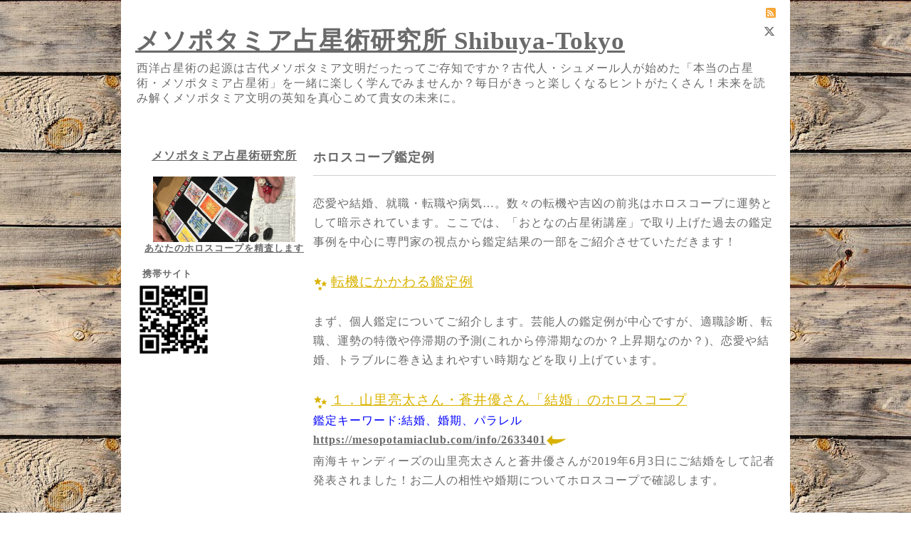

--- FILE ---
content_type: text/html; charset=utf-8
request_url: https://mesopotamiaclub.com/free/data
body_size: 7117
content:
<!DOCTYPE html PUBLIC "-//W3C//DTD XHTML 1.0 Transitional//EN" "http://www.w3.org/TR/xhtml1/DTD/xhtml1-transitional.dtd">
<html xmlns="http://www.w3.org/1999/xhtml" xml:lang="ja" lang="ja">
<head>
<meta http-equiv="content-type" content="text/html; charset=utf-8" />
<title>ホロスコープ鑑定例 ※詳細解説つき・多数事例掲載</title>
<meta name="viewport" content="width=device-width, initial-scale=1, maximum-scale=1, user-scalable=yes" />
<meta name="keywords" content="地震予知,奇門遁甲,金環,皆既" />
<meta name="description" content="恋愛や結婚、就職・転職や病気…。数々の転機や吉凶の前兆はホロスコープに運勢として暗示されています。ここでは、「メソポタミア占星術講座」で取り上げた過去の鑑定事例を中心に専門家の視点から鑑定結果の一部をご紹介させていただきます！" />
<meta property="og:title" content="ホロスコープ鑑定例 ※詳細解説つき・多数事例掲載" />
<meta property="og:image" content="https://cdn.goope.jp/56645/1812240022554ft2.jpg" />
<meta property="og:site_name" content="ホロスコープ鑑定例 ※詳細解説つき・多数事例掲載" />
<meta http-equiv="content-style-type" content="text/css" />
<meta http-equiv="content-script-type" content="text/javascript" />
<link rel="shortcut icon" href="//cdn.goope.jp/56645/181224002552-5c1fa90030df7.ico" />
<link rel="alternate" type="application/rss+xml" title="ホロスコープ鑑定例 ※詳細解説つき・多数事例掲載 / RSS" href="/feed.rss" />
<style type="text/css" media="all">@import "/style.css?483952-1683007534";</style>
<script type="text/javascript" src="/assets/jquery/jquery-1.9.1.min.js"></script>
<script type="text/javascript" src="/js/tooltip.js"></script>
<script type="text/javascript" src="/assets/responsiveslides/responsiveslides.min.js"></script>
<script type="text/javascript" src="/assets/colorbox/jquery.colorbox-min.js"></script>
<script src="/js/theme_simple2/init.js"></script>

    <script>
      $(document).ready(function(){
      $("#main").find(".thickbox").colorbox({rel:'thickbox',maxWidth: '98%'});
      });
    </script>

<!-- Global site tag (gtag.js) - Google Analytics -->
<script async src="https://www.googletagmanager.com/gtag/js?id=UA-140657686-1"></script>
<script>
  window.dataLayer = window.dataLayer || [];
  function gtag(){dataLayer.push(arguments);}
  gtag('js', new Date());

  gtag('config', 'UA-140657686-1');
</script>

</head>

<body id="free" class="id_184511">
<div id="wrapper">
<div id="wrapper_inner">

<!-- ヘッダー部分ここから // -->
<div id="header">
<div id="header_inner">


    <div class="shop_title">
      <div class="shop_name shop_name_sp">トレビアンヌ。</div>
      <div class="shop_rss shop_rss_sp"><a href="/feed.rss"><img src="/img/icon/rss2.png" /></a></div>
      <div class="shop_tel shop_tel_sp">Tel&nbsp;/&nbsp;</div>
      <div class="header_social_wrap">
        
        <a href="https://twitter.com/tresbiene" target="_blank">
          <span class="icon-twitter"></span>
        </a>
        

        

        
      </div>
    </div>


  <div class="site_title">
    <h1 class="site_logo">
      <a class="shop_sitename" href="https://mesopotamiaclub.com">メソポタミア占星術研究所 Shibuya-Tokyo</a>
    </h1>
    <div class="site_description site_description_smartphone">西洋占星術の起源は古代メソポタミア文明だったってご存知ですか？古代人・シュメール人が始めた「本当の占星術・メソポタミア占星術」を一緒に楽しく学んでみませんか？毎日がきっと楽しくなるヒントがたくさん！未来を読み解くメソポタミア文明の英知を真心こめて貴女の未来に。</div>
  </div>


</div>
</div>
<!-- // ヘッダー部分ここまで -->


<div id="contents">
<div id="contents_inner">


  <!-- メイン部分ここから -->
  <div id="main">
  <div id="main_inner">

    


    


    


    


    


    


    


    

    

    

    
    <!----------------------------------------------

     ページ：フリーページ

    ---------------------------------------------->
    <h2 class="page_title">ホロスコープ鑑定例</h2>
    <div class="free_area wysiwyg">
      <p>
<script src="/pc/melmaga/script.js" type="text/javascript"></script>
</p>
<p>恋愛や結婚、就職・転職や病気&hellip;。数々の転機や吉凶の前兆はホロスコープに運勢として暗示されています。ここでは、「おとなの占星術講座」で取り上げた過去の鑑定事例を中心に専門家の視点から鑑定結果の一部をご紹介させていただきます！</p>
<p>&nbsp;</p>
<p><img width="20" alt="star.png" src="https://cdn.goope.jp/56645/190608221137-5cfbb409ba311_l.jpg" /> <span style="color: #dab300; font-size: 14pt; text-decoration: underline;">転機にかかわる鑑定例</span></p>
<p>&nbsp;</p>
<p>まず、個人鑑定についてご紹介します。芸能人の鑑定例が中心ですが、適職診断、転職、運勢の特徴や停滞期の予測(これから停滞期なのか？上昇期なのか？)、恋愛や結婚、トラブルに巻き込まれやすい時期などを取り上げています。</p>

<p>&nbsp;</p>
<p><img width="20" alt="star.png" src="https://cdn.goope.jp/56645/190608221137-5cfbb409ba311_l.jpg" /> <span style="color: #dab300; font-size: 14pt; text-decoration: underline;">１．山里亮太さん・蒼井優さん「結婚」のホロスコープ</span></p>
<p><span style="color: blue;">鑑定キーワード:結婚、婚期、パラレル</span></p>
<p><a href="https://mesopotamiaclub.com/info/2633401" target="_top">https://mesopotamiaclub.com/info/2633401<img alt="arow_left.jpg" src="https://cdn.goope.jp/56645/190610225908-5cfe622c83fab_l.jpg" width=30 /></a></p>
<p>南海キャンディーズの山里亮太さんと蒼井優さんが2019年6月3日にご結婚をして記者発表されました！お二人の相性や婚期についてホロスコープで確認します。</p>
<p>&nbsp;</p>


<p>&nbsp;</p>
<p><img width="20" alt="star.png" src="https://cdn.goope.jp/56645/190608221137-5cfbb409ba311_l.jpg" /> <span style="color: #dab300; font-size: 14pt; text-decoration: underline;">２．安室奈美恵「引退」のホロスコープ</span></p>
<p><span style="color: blue;">鑑定キーワード:適職診断、転職、蝕、停滞期、運勢の特徴</span></p>
<p><a href="https://mesopotamiaclub.com/info/2231597" target="_top">https://mesopotamiaclub.com/info/2231597<img alt="arow_left.jpg" src="https://cdn.goope.jp/56645/190610225908-5cfe622c83fab_l.jpg" width=30 /></a></p>
<p>歌手の安室奈美恵さんが2018年9月17日で引退しました。彼女の音楽人生や転機となった引退の日をホロスコープで確認します。</p>
<p>&nbsp;</p>
<p><img width="200" alt="amuronamie.png" src="https://cdn.goope.jp/56645/180918232318-5ba10a56dd20d_m.jpg" /></p>
<p>安室奈美恵 出生図(1977年9月20日18時30分 沖縄県那覇市生まれ)</p>
<p>&nbsp;</p>
<p><img width="20" alt="star.png" src="https://cdn.goope.jp/56645/190608221137-5cfbb409ba311_l.jpg" /> <span style="color: #dab300; font-size: 14pt; text-decoration: underline;">３．吉澤ひとみ「飲酒ひき逃げ事故」のホロスコープ</span></p>
<p><span style="color: blue;">鑑定キーワード:人生、運勢の特徴、トラブル、6天体逆行</span></p>
<p><a href="https://mesopotamiaclub.com/info/2234450" target="_top">https://mesopotamiaclub.com/info/2234450<img alt="arow_left.jpg" src="https://cdn.goope.jp/56645/190610225908-5cfe622c83fab_l.jpg" width=30 /></a></p>
<p>2018年9月7日午前7時ころ、東京都中野区の交差点で元人気アイドルグループ「モーニング娘」の吉澤ひとみさんが交通事故を起こしました。飲酒運転、ひき逃げ、赤信号無視。死亡者がいなかったのが奇跡的でしたが、世間に大きな衝撃が走りました。事故発生時刻のホロスコープを確認します。</p>
<p>&nbsp;</p>
<p><img width="200" alt="natal.png" src="https://cdn.goope.jp/56645/180920224936-5ba3a570881b4_m.jpg" /></p>
<p>吉澤ひとみ出生図(1985年4月12日4:00 埼玉県三芳町生まれ）</p>
<p>&nbsp;</p>
<p><img width="20" alt="star.png" src="https://cdn.goope.jp/56645/190608221137-5cfbb409ba311_l.jpg" /> <span style="color: #dab300; font-size: 14pt; text-decoration: underline;">４．貴乃花親方と河野景子「離婚」のホロスコープ</span></p>
<p><span style="color: blue;">鑑定キーワード:適職診断、考え方、離婚、お金の問題、これからの運勢</span></p>
<p><a href="https://mesopotamiaclub.com/info/2336108" target="_top">https://mesopotamiaclub.com/info/2336108<img alt="arow_left.jpg" src="https://cdn.goope.jp/56645/190610225908-5cfe622c83fab_l.jpg" width=30 /></a></p>
<p>2018年10月25日、貴乃花親方が花田景子さんと離婚届を提出しました。これからの貴乃花親方と花田景子さんの離婚後の運勢を確認します。</p>
<p><img width="200" alt="親方Natal.png" src="https://cdn.goope.jp/56645/181127234323-5bfd580babd97_l.jpg" /></p>
<p>貴乃花親方出生図( 東京都生まれ)</p>
<p>&nbsp;</p>
<p><img width="20" alt="star.png" src="https://cdn.goope.jp/56645/190608221137-5cfbb409ba311_l.jpg" /> <span style="color: #dab300; font-size: 14pt; text-decoration: underline;">５．山本KID徳郁「急死」のホロスコープ</span></p>
<p><span style="color: blue;">鑑定キーワード:宿命、死期、運勢の特徴</span></p>
<p><a href="https://mesopotamiaclub.com/info/2232884" target="_top">https://mesopotamiaclub.com/info/2232884<img alt="arow_left.jpg" src="https://cdn.goope.jp/56645/190610225908-5cfe622c83fab_l.jpg" width=30 /></a></p>
<p>2018年9月18日総合格闘家の山本ＫＩＤ徳郁さんが41歳の若さで他界なされました。当日のホロスコープを確認します。</p>
<p>&nbsp;</p>
<p><img width="200" alt="yamamotokid1.png" src="https://cdn.goope.jp/56645/180919221117-5ba24af530644_m.jpg" /></p>
<p>山本ＫＩＤ徳郁出生図(1977年3月15日 神奈川県川崎市生まれ)</p>
<p>&nbsp;</p>
<p><img width="20" alt="star.png" src="https://cdn.goope.jp/56645/190608221137-5cfbb409ba311_l.jpg" /> <span style="color: #dab300; font-size: 14pt; text-decoration: underline;">６．小室哲哉「引退」のホロスコープ</span></p>
<p><span style="color: blue;">鑑定キーワード:人生、キープラネット、適職診断、トラブル、不倫、引退、逮捕、一流</span></p>
<p><a href="https://mesopotamiaclub.com/info/1939116" target="_top">https://mesopotamiaclub.com/info/1939116<img alt="arow_left.jpg" src="https://cdn.goope.jp/56645/190610225908-5cfe622c83fab_l.jpg" width=30 /></a></p>
<p>数々のミリオンセラーを立ち上げ&ldquo;小室ブーム&rdquo;として一世を風靡した小室哲也氏が2018年1月19日に週刊誌の不倫報道を受けて引退を宣言しました。今回は、小室哲哉さんのホロスコープとこれまでの彼の音楽人生を確認したいと思います。</p>
<p>&nbsp;</p>
<p><img width="200" alt="natal.png" src="https://cdn.goope.jp/56645/180224224921-5a916d6170a94_m.jpg" /></p>
<p>小室哲哉出生図(1958年11月27日17時05分 東京都生まれ)</p>
<p>&nbsp;</p>
<p><img width="20" alt="star.png" src="https://cdn.goope.jp/56645/190608221137-5cfbb409ba311_l.jpg" /> <span style="color: #dab300; font-size: 14pt; text-decoration: underline;">７．若嶋津「意識不明重体」ホロスコープ</span></p>
<p><span style="color: blue;">鑑定キーワード:病気、運勢の注意点</span></p>
<p><a href="https://mesopotamiaclub.com/info/2635370" target="_top">https://mesopotamiaclub.com/info/2635370<img alt="arow_left.jpg" src="https://cdn.goope.jp/56645/190610225908-5cfe622c83fab_l.jpg" width=30 /></a></p>
<p>2017年10月19日午後、大相撲の元大関若嶋津の二所ノ関親方(60)が、千葉・船橋市内の路上で倒れているのを通行人に発見され、同市内の病院で頭部の手術を受けました。意識不明の重体となったが、命に別条はないといいます。今回は、若嶋津さんのホロスコープを確認します。</p>
<p>&nbsp;</p>
<p><img width="200" alt="IMG_9334.JPG" src="https://cdn.goope.jp/56645/181126111932-5bfb58346cef1_l.jpg" /></p>
<p>若嶋津出生図(1957年1月12日 鹿児島県生まれ)</p>
<p>&nbsp;</p>

<p><img width="20" alt="star.png" src="https://cdn.goope.jp/56645/190608221137-5cfbb409ba311_l.jpg" /> <span style="color: #dab300; font-size: 14pt; text-decoration: underline;">法人鑑定例</span></p>
<p>&nbsp;</p>
<p>続いて、法人の鑑定例です。事件や事例をもとにしたホロスコープ鑑定が中心です。法人鑑定では、取引先との相性や新役員との相性などを取り上げています。</p>
<p>&nbsp;</p>
<p><img width="20" alt="star.png" src="https://cdn.goope.jp/56645/190608221137-5cfbb409ba311_l.jpg" /> <span style="color: #dab300; font-size: 14pt; text-decoration: underline;">Ｎ自動車社事案(占星術講座受講生のみ公開)</span></p>
<p>&nbsp;</p>
<p><a href="https://mesopotamiaclub.com/free/data20181119" target="_top">https://mesopotamiaclub.com/free/data20181119<img alt="arow_left.jpg" src="https://cdn.goope.jp/56645/190610225908-5cfe622c83fab_l.jpg" width=30 /></a></p>
<p>2018年11月19日19時57分、神奈川県横浜市のＮ自動車の名物会長Ｇが逮捕されました。驚きの第一報が世界を駆け回りました。詳報はこれからだと思いますが、ホロスコープではどのような図柄を作っているのか、確かめてみたいと思います！</p>
<p>掲載図：Ｎ社出生図、報道時刻、Ｇ会長とＮ社の相性</p>
<p>&nbsp;</p>
<p><img width="20" alt="star.png" src="https://cdn.goope.jp/56645/190608221137-5cfbb409ba311_l.jpg" /> <span style="color: #dab300; font-size: 14pt; text-decoration: underline;">食品業界Ｈ社事案(占星術講座受講生のみ公開)</span></p>
<p>&nbsp;</p>
<p><a href="http://mesopotamiaclub.com/free/company2" target="_top"> http://mesopotamiaclub.com/free/company2<img alt="arow_left.jpg" src="https://cdn.goope.jp/56645/190610225908-5cfe622c83fab_l.jpg" width=30 /></a></p>
<p>2016年10月28日 食品業界Ｈ社で「ゴキブリ隠蔽事例」が報道されました。ここでは報道日のホロスコープを確認したいと思います。</p>
<p>掲載図：報道時刻</p>
<p>&nbsp;</p>
<form name="postform" action="/pc/melmaga/venusclub1/regi_step2" method="post">
<table width="600" border="0" cellspacing="0" cellpadding="0">
<tbody>
<tr>
<td width="150" align="center" bgcolor="lightgreen">おとなの占星術研究所メルマガ登録</td>
<td width="300" align="center"><input name="email" class="frm_text" id="frm_1" type="text" size="40" value="メールアドレスを入力してください。" tabindex="1" /></td>
<td width="150" align="left"><input style="padding: 20px 0;" onclick="return jf_Submit('登録');" type="image" src="/img/melmaga/btn_melmaga_1.gif" value="登録" /></td>
</tr>
</tbody>
</table>
</form>

<p>&nbsp;</p>
<p><img alt="star.png" src="https://cdn.goope.jp/56645/190608221137-5cfbb409ba311_l.jpg" width=20 /> 個人鑑定のご案内（<a title="https://mesopotamiaclub.com/free/kantei_info" href="https://mesopotamiaclub.com/free/kantei_info">https://mesopotamiaclub.com/free/kantei_info</a>）</p>
<p><img alt="star.png" src="https://cdn.goope.jp/56645/190608221137-5cfbb409ba311_l.jpg" width=20 /> おとなの占星術講座のご案内（<a title="https://mesopotamiaclub.com/free/lesson" href="https://mesopotamiaclub.com/free/lesson">https://mesopotamiaclub.com/free/lesson</a>）</p>
    </div>
    


    


  </div>
  </div>
  <!-- // メイン部分ここまで -->

</div>
</div>
<!-- // contents -->


<!-- ナビゲーション部分ここから // -->
  <!-- <div id="navi"> -->
  <!-- <div id="navi_inner"> -->
  <!--   <ul> -->
    
  <!--     <li><a href="/"  class="navi_top">トップページ</a></li> -->
    
  <!--     <li><a href="/info"  class="navi_info">新着情報</a></li> -->
    
  <!--     <li><a href="/free/collection"  class="navi_free free_184333">3-4.古代メソポタミア文明と占星術の起源</a></li> -->
    
  <!--     <li><a href="/free/mstar21"  class="navi_free free_204552">「M-STAR21」ホロスコープ作成</a></li> -->
    
  <!--     <li><a href="/free/yomikata"  class="navi_free free_207513">作成したホロスコープの正しい読み方 ※詳細解説つき！</a></li> -->
    
  <!--     <li><a href="/free/planet"  class="navi_free free_180956">3-5-1.10天体の読み方、順行・逆行</a></li> -->
    
  <!--     <li><a href="/free/housesystem"  class="navi_free free_186766">3-5-3.ハウスの解釈法</a></li> -->
    
  <!--     <li><a href="/free/daikyo"  class="navi_free free_184630">ホロスコープが教える大凶運期</a></li> -->
    
  <!--     <li><a href="/free/naruniwa1"  class="navi_free free_198384">3-7-1.占い師の仕事とは？</a></li> -->
    
  <!--     <li><a href="/free/mstar21_use"  class="navi_free free_196487">1-2.M-STAR21の使い方</a></li> -->
    
  <!--     <li><a href="/free/jishin"  class="navi_free free_130594">3-2-1.地震とホロスコープの不思議な関係</a></li> -->
    
  <!--     <li><a href="/free/shoku"  class="navi_free free_130599">恐ろしい「蝕のエネルギー」と人生の危険</a></li> -->
    
  <!--     <li><a href="/free/sekii"  class="navi_free free_184368">ご縁が強い宿命の人と赤緯値アスペクト※詳細解説</a></li> -->
    
  <!--     <li><a href="/free/data"  class="navi_free free_184511 active">ホロスコープ鑑定例</a></li> -->
    
  <!--     <li><a href="/free/astro_word"  class="navi_free free_207178">メソポタミア占星術用語辞典</a></li> -->
    
  <!--     <li><a href="/free/maruse"  class="navi_free free_130592">左右の視線が教えてくれる！マルセイユタロット</a></li> -->
    
  <!--     <li><a href="/free/lesson"  class="navi_free free_186062">事例で学ぶ！メソポタミア占星術講座（Zoom対応）</a></li> -->
    
  <!--     <li><a href="/pc/melmaga/venusclub1/?width=550&height=500&inlineId=myOnPageContent&keepThis=true&TB_iframe=true" target="_blank" class="thickbox navi_melmaga">メールマガジン</a></li> -->
    
  <!--     <li><a href="/free/kantei_info"  class="navi_free free_201046">6.個人鑑定のながれ</a></li> -->
    
  <!--     <li><a href="/free/aspect"  class="navi_free free_201270">3-5-4.アスペクト・複合アスペクトの解釈法</a></li> -->
    
  <!--     <li><a href="/free/tentai"  class="navi_free free_207525">3-5-1.10天体の解釈法・順行と逆行</a></li> -->
    
  <!--     <li><a href="/free/12seiza"  class="navi_free free_207818">3-5-2.十二星座の解釈法</a></li> -->
    
  <!--     <li><a href="/staff"  class="navi_staff">管理人紹介</a></li> -->
    
  <!--     <li><a href="/free/planecrash"  class="navi_free free_356419">3-2-2.飛行機事故とホロスコープ</a></li> -->
    
  <!--     <li><a href="/free/item"  class="navi_free free_401757">4.エネルギーアイテム（パワーストーン・天然石）</a></li> -->
    
  <!--     <li><a href="/free/chart"  class="navi_free free_402039">3-5-5.四元素・三区分・二区分の解釈法</a></li> -->
    
  <!--     <li><a href="/free/sekii2"  class="navi_free free_446371">宿命線を使った恋愛運・結婚運鑑定例</a></li> -->
    
  <!--     <li><a href="/free/railway"  class="navi_free free_446412">3-3-3.鉄道事故とホロスコープの関係性</a></li> -->
    
  <!--   </ul> -->
  <!-- v  <br class="clear" />
  <!-- </div> -->
<!-- ナビゲーションパーツここから // -->
  <!-- <div id="navi_parts">
<div class="navi_parts_detail">
<a href="https://lin.ee/NsIgCZB" target="_blank"><img src="//cdn.goope.jp/56645/220522230400-628a42d02b822.png" alt="" /></a>
</div>
</div>
<div id="social_widgets">
<div id="widget_twitter_follow" class="social_widget">
<div style="text-align:left;padding-bottom:10px;">
<a href="https://twitter.com/tresbiene" class="twitter-follow-button" data-show-count="false" data-lang="ja">Follow @tresbiene</a>
<script>!function(d,s,id){var js,fjs=d.getElementsByTagName(s)[0];if(!d.getElementById(id)){js=d.createElement(s);js.id=id;js.src="//platform.twitter.com/widgets.js";fjs.parentNode.insertBefore(js,fjs);}}(document,"script","twitter-wjs");</script>
</div>
</div>
<div id="widget_twitter_tweet" class="social_widget">
<div style="text-align:left;padding-bottom:10px;">
<a href="https://twitter.com/share" class="twitter-share-button" data-url="https://mesopotamiaclub.com" data-text="メソポタミア占星術研究所 Shibuya-Tokyo" data-lang="ja">Tweet</a>
<script>!function(d,s,id){var js,fjs=d.getElementsByTagName(s)[0];if(!d.getElementById(id)){js=d.createElement(s);js.id=id;js.src="https://platform.twitter.com/widgets.js";fjs.parentNode.insertBefore(js,fjs);}}(document,"script","twitter-wjs");</script>
</div>
</div>

</div>
 -->
<!-- // ナビゲーションパーツここまで -->
  <!-- </div> -->

<p style="text-align: center;"><a href="https://mesopotamiaclub.com" target="_top">メソポタミア占星術研究所</a></p>
<p>&nbsp;</p>

<p style="text-align: center;"><a href="https://coconala.com/services/370370" target="_blank"><img src="https://cdn.goope.jp/56645/200405083728-5e891a38c7ca1.jpg" width="200"></a></p>
<p style="font-size: 10pt; text-align: center;"><a href="https://coconala.com/services/370370" target="_blank">あなたのホロスコープを精査します</a></p>
<p>&nbsp;</p>

<!-- // ナビゲーション部分ここまで -->


<!-- サイドバー部分ここから // -->
<div id="sidebar">
<div id="sidebar_inner">

  <div class="today_area today_area_smartphone">
    <div class="today_title">2026.01.27 Tuesday</div>
    
  </div>


  <div class="counter_area counter_area_smartphone">
    <div class="counter_title">カウンター</div>
    <div class="counter_today">
      Today&nbsp;:&nbsp;<span class="num">228</span>
    </div>
    <div class="counter_yesterday">
      Yesterday&nbsp;:&nbsp;<span class="num">201</span>
    </div>
    <div class="counter_total">
      Total&nbsp;:&nbsp;<span class="num">857874</span>
    </div>
  </div>


  <div class="qr_area qr_area_smartphone">
    <div class="qr_title">携帯サイト</div>
    <div class="qr_img"><img src="//r.goope.jp/qr/venusclub1"width="100" height="100" /></div>
  </div>

  

</div>

</div>
<!-- // サイドバー部分ここまで -->


<!-- フッター部分ここから // -->
<div id="footer">
<div id="footer_inner">

 <div class="shop_title_footer clearfix">
      <div class="shop_info_footer">
        <div class="shop_rss shop_rss_footer shop_rss"><a href="/feed.rss"><img src="/img/icon/rss2.png" /></a></div>
        <div class="shop_name shop_name_footer">トレビアンヌ。&nbsp; </div>
      </div>
      <div class="shop_tel shop_tel_footer"></div>
  </div>

<p style="text-align: center;"><a href="https://mesopotamiaclub.com" target="_top">メソポタミア占星術研究所</a></p>
<p>&nbsp;</p>
<p style="font-size:10pt; text-align: center;"><a href="https://mesopotamiaclub.com/free/mstar21" target="_top">ホロスコープ作成</a>　┃
<a href="http://star21.starfree.jp/geotest/geocodetest3.html" target="_top">吉方位作成</a>　┃
<a href="https://mesopotamiaclub.com/free/kantei_info" target="_top">鑑定の流れ</a>　┃
<a href="https://mesopotamiaclub.com/free/privacypolicy" target="_top">個人情報保護方針</a></p>


  <div class="copy_powered">

  <div class="copyright copyright_smartphone">&copy;2026 <a href="https://mesopotamiaclub.com">トレビアンヌ。</a>. All Rights Reserved.</div>

  <div class="powered powered_smartphone">Powered by <a href="https://goope.jp/">グーペ</a> / <a href="https://admin.goope.jp/">Admin</a></div>

  </div>
<a href="https://lin.ee/NsIgCZB"><img src="https://scdn.line-apps.com/n/line_add_friends/btn/ja.png" alt="友だち追加" height="36" border="0"></a>
  <br class="clear" />

</div>
</div>
<!-- // フッター部分ここまで -->

</div>
</div>

</body>
</html>


--- FILE ---
content_type: application/javascript
request_url: https://mesopotamiaclub.com/pc/melmaga/script.js
body_size: 570
content:
jQuery.noConflict();
var j$ = jQuery;

//********************************
// 注意書き
//********************************
j$(function() {

    j$(".frm_text").focus(function(){
        wNo = this.id.replace("frm_","");
        if( j$("#att_"+wNo).css("display") == "none" ){
            j$(".attention").hide();
            j$("#att_"+wNo).slideDown("slow");
        }
    });

});

//********************************
// エラーフォーカス
//********************************
function jf_ErrFocus() {
    document.postform.email.focus();
    return false;
}

//********************************
// 登録・解除Submit
//********************************
function jf_Submit(pType) {
    if( document.postform.email.value == "" ){ alert("メールアドレスが入力されていません"); document.postform.email.focus(); return false; }
    
    if (!confirm("メールマガジンの"+pType+"を行います。よろしいですか？")) return false;
}


//********************************
// 完了Submit
//********************************
function jf_SetUpSubmit(pBirthUseFlg) {
    if (pBirthUseFlg == "1") {
        if( document.postform.birth_year.value != "" || document.postform.birth_month.value != "" || document.postform.birth_day.value != ""){
            if( document.postform.birth_year.value == "" ){ alert("生年月日（年）が選択されていません"); document.postform.birth_year.focus(); return false; }
            if( document.postform.birth_month.value == "" ){ alert("生年月日（月）が選択されていません"); document.postform.birth_month.focus(); return false; }
            if( document.postform.birth_day.value == "" ){ alert("生年月日（日）が選択されていません"); document.postform.birth_day.focus(); return false; }
        }
    }
    if (!confirm("ご入力された内容で、メールマガジンの登録を完了します。よろしいですか？")) return false;
    document.postform.exec_flg.value = "setup";
    
}
